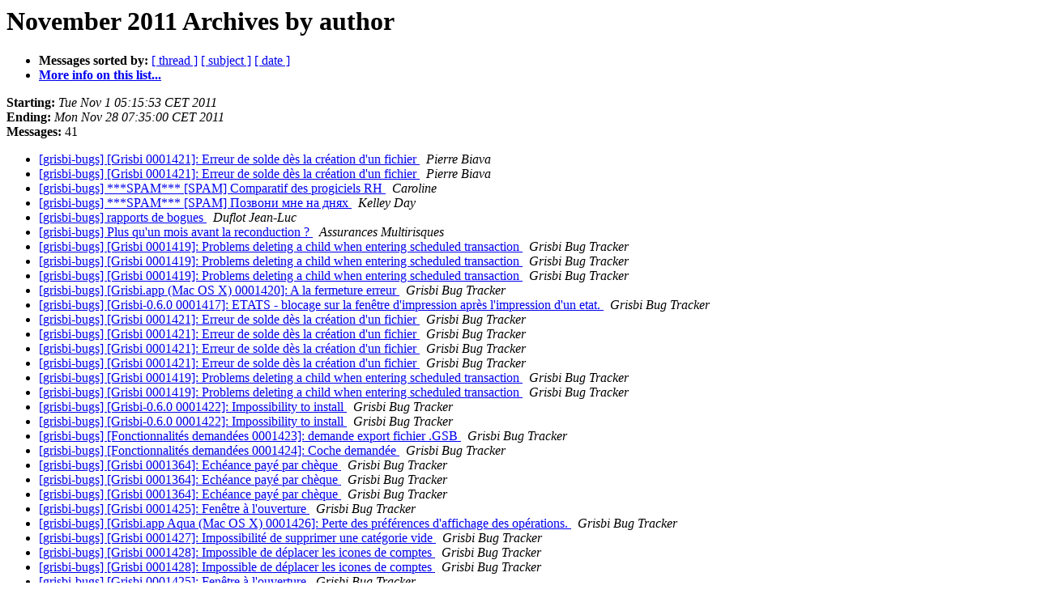

--- FILE ---
content_type: text/html;charset=utf-8
request_url: http://listes.grisbi.org/pipermail/bugsreports/2011-November/author.html
body_size: 7874
content:
<html><head><title>The bugsreports November 2011 Archive by author</title><meta name="robots" content="noindex,follow"></head><body bgcolor="#ffffff">
      <a name="start"></a>
      <h1>November 2011 Archives by author</h1>
      <ul>
         <li> <b>Messages sorted by:</b>
	        <a href="thread.html#start">[ thread ]</a>
		<a href="subject.html#start">[ subject ]</a>
		
		<a href="date.html#start">[ date ]</a>

	     </li><li><b><a href="http://listes.grisbi.org/mailman/listinfo/bugsreports">More info on this list...
                    </a></b></li>
      </ul>
      <p><b>Starting:</b> <i>Tue Nov  1 05:15:53 CET 2011</i><br>
         <b>Ending:</b> <i>Mon Nov 28 07:35:00 CET 2011</i><br>
         <b>Messages:</b> 41</p><p>
     </p><ul>

<li><a href="005244.html">[grisbi-bugs] [Grisbi 0001421]: Erreur de solde dès la création d'un fichier
</a><a name="5244"> </a>
<i>Pierre Biava
</i>

</li><li><a href="005245.html">[grisbi-bugs] [Grisbi 0001421]: Erreur de solde dès la création d'un fichier
</a><a name="5245"> </a>
<i>Pierre Biava
</i>

</li><li><a href="005249.html">[grisbi-bugs] ***SPAM*** [SPAM] Comparatif des progiciels RH
</a><a name="5249"> </a>
<i>Caroline
</i>

</li><li><a href="005254.html">[grisbi-bugs] ***SPAM*** [SPAM] Позвони мне на днях
</a><a name="5254"> </a>
<i>Kelley Day
</i>

</li><li><a href="005269.html">[grisbi-bugs] rapports de bogues
</a><a name="5269"> </a>
<i>Duflot Jean-Luc
</i>

</li><li><a href="005271.html">[grisbi-bugs] Plus qu'un mois avant la reconduction ?
</a><a name="5271"> </a>
<i>Assurances Multirisques
</i>

</li><li><a href="005231.html">[grisbi-bugs] [Grisbi 0001419]: Problems deleting a child when	entering scheduled transaction
</a><a name="5231"> </a>
<i>Grisbi Bug Tracker
</i>

</li><li><a href="005232.html">[grisbi-bugs] [Grisbi 0001419]: Problems deleting a child when	entering scheduled transaction
</a><a name="5232"> </a>
<i>Grisbi Bug Tracker
</i>

</li><li><a href="005233.html">[grisbi-bugs] [Grisbi 0001419]: Problems deleting a child when	entering scheduled transaction
</a><a name="5233"> </a>
<i>Grisbi Bug Tracker
</i>

</li><li><a href="005234.html">[grisbi-bugs] [Grisbi.app (Mac OS X) 0001420]: A la fermeture erreur
</a><a name="5234"> </a>
<i>Grisbi Bug Tracker
</i>

</li><li><a href="005235.html">[grisbi-bugs] [Grisbi-0.6.0 0001417]: ETATS - blocage sur la fenêtre d'impression après l'impression d'un etat.
</a><a name="5235"> </a>
<i>Grisbi Bug Tracker
</i>

</li><li><a href="005236.html">[grisbi-bugs] [Grisbi 0001421]: Erreur de solde dès la création d'un fichier
</a><a name="5236"> </a>
<i>Grisbi Bug Tracker
</i>

</li><li><a href="005237.html">[grisbi-bugs] [Grisbi 0001421]: Erreur de solde dès la création d'un fichier
</a><a name="5237"> </a>
<i>Grisbi Bug Tracker
</i>

</li><li><a href="005238.html">[grisbi-bugs] [Grisbi 0001421]: Erreur de solde dès la création d'un fichier
</a><a name="5238"> </a>
<i>Grisbi Bug Tracker
</i>

</li><li><a href="005239.html">[grisbi-bugs] [Grisbi 0001421]: Erreur de solde dès la création d'un fichier
</a><a name="5239"> </a>
<i>Grisbi Bug Tracker
</i>

</li><li><a href="005242.html">[grisbi-bugs] [Grisbi 0001419]: Problems deleting a child when	entering scheduled transaction
</a><a name="5242"> </a>
<i>Grisbi Bug Tracker
</i>

</li><li><a href="005243.html">[grisbi-bugs] [Grisbi 0001419]: Problems deleting a child when	entering scheduled transaction
</a><a name="5243"> </a>
<i>Grisbi Bug Tracker
</i>

</li><li><a href="005246.html">[grisbi-bugs] [Grisbi-0.6.0 0001422]: Impossibility to install
</a><a name="5246"> </a>
<i>Grisbi Bug Tracker
</i>

</li><li><a href="005247.html">[grisbi-bugs] [Grisbi-0.6.0 0001422]: Impossibility to install
</a><a name="5247"> </a>
<i>Grisbi Bug Tracker
</i>

</li><li><a href="005248.html">[grisbi-bugs] [Fonctionnalités demandées 0001423]: demande export fichier .GSB
</a><a name="5248"> </a>
<i>Grisbi Bug Tracker
</i>

</li><li><a href="005250.html">[grisbi-bugs] [Fonctionnalités demandées 0001424]: Coche demandée
</a><a name="5250"> </a>
<i>Grisbi Bug Tracker
</i>

</li><li><a href="005251.html">[grisbi-bugs] [Grisbi 0001364]: Echéance payé par chèque
</a><a name="5251"> </a>
<i>Grisbi Bug Tracker
</i>

</li><li><a href="005252.html">[grisbi-bugs] [Grisbi 0001364]: Echéance payé par chèque
</a><a name="5252"> </a>
<i>Grisbi Bug Tracker
</i>

</li><li><a href="005253.html">[grisbi-bugs] [Grisbi 0001364]: Echéance payé par chèque
</a><a name="5253"> </a>
<i>Grisbi Bug Tracker
</i>

</li><li><a href="005255.html">[grisbi-bugs] [Grisbi 0001425]: Fenêtre à l'ouverture
</a><a name="5255"> </a>
<i>Grisbi Bug Tracker
</i>

</li><li><a href="005256.html">[grisbi-bugs] [Grisbi.app Aqua (Mac OS X) 0001426]: Perte des préférences d'affichage des opérations.
</a><a name="5256"> </a>
<i>Grisbi Bug Tracker
</i>

</li><li><a href="005257.html">[grisbi-bugs] [Grisbi 0001427]: Impossibilité de supprimer une catégorie vide
</a><a name="5257"> </a>
<i>Grisbi Bug Tracker
</i>

</li><li><a href="005258.html">[grisbi-bugs] [Grisbi 0001428]: Impossible de déplacer les icones de comptes
</a><a name="5258"> </a>
<i>Grisbi Bug Tracker
</i>

</li><li><a href="005259.html">[grisbi-bugs] [Grisbi 0001428]: Impossible de déplacer les icones de comptes
</a><a name="5259"> </a>
<i>Grisbi Bug Tracker
</i>

</li><li><a href="005260.html">[grisbi-bugs] [Grisbi 0001425]: Fenêtre à l'ouverture
</a><a name="5260"> </a>
<i>Grisbi Bug Tracker
</i>

</li><li><a href="005261.html">[grisbi-bugs] [Grisbi 0001425]: Fenêtre à l'ouverture
</a><a name="5261"> </a>
<i>Grisbi Bug Tracker
</i>

</li><li><a href="005262.html">[grisbi-bugs] [Grisbi 0001429]: crash
</a><a name="5262"> </a>
<i>Grisbi Bug Tracker
</i>

</li><li><a href="005263.html">[grisbi-bugs] [Grisbi 0001429]: crash
</a><a name="5263"> </a>
<i>Grisbi Bug Tracker
</i>

</li><li><a href="005264.html">[grisbi-bugs] [Grisbi 0001429]: crash
</a><a name="5264"> </a>
<i>Grisbi Bug Tracker
</i>

</li><li><a href="005265.html">[grisbi-bugs] [Grisbi 0001428]: Impossible de déplacer les icones de comptes
</a><a name="5265"> </a>
<i>Grisbi Bug Tracker
</i>

</li><li><a href="005266.html">[grisbi-bugs] [Grisbi 0001427]: Impossibilité de supprimer une catégorie vide
</a><a name="5266"> </a>
<i>Grisbi Bug Tracker
</i>

</li><li><a href="005267.html">[grisbi-bugs] [Grisbi 0001427]: Impossibilité de supprimer une catégorie vide
</a><a name="5267"> </a>
<i>Grisbi Bug Tracker
</i>

</li><li><a href="005268.html">[grisbi-bugs] [Fonctionnalités demandées 0001430]: ventilation d'opérations
</a><a name="5268"> </a>
<i>Grisbi Bug Tracker
</i>

</li><li><a href="005270.html">[grisbi-bugs] [Grisbi-0.6.0 0001431]: Import de fichier QIF de	Quicken : Erreur de format de date (Grisbi 0.6.0-grisbi for Windows)
</a><a name="5270"> </a>
<i>Grisbi Bug Tracker
</i>

</li><li><a href="005240.html">[grisbi-bugs] [Grisbi 0001421]: Erreur de solde dès la création d'un fichier
</a><a name="5240"> </a>
<i>ek.54
</i>

</li><li><a href="005241.html">[grisbi-bugs] [Grisbi 0001421]: Erreur de solde dès la création d'un fichier
</a><a name="5241"> </a>
<i>ek.54
</i>

    </li></ul>
    <p>
      <a name="end"><b>Last message date:</b></a> 
       <i>Mon Nov 28 07:35:00 CET 2011</i><br>
    <b>Archived on:</b> <i>Mon Nov 28 07:35:06 CET 2011</i>
    </p><p>
   </p><ul>
         <li> <b>Messages sorted by:</b>
	        <a href="thread.html#start">[ thread ]</a>
		<a href="subject.html#start">[ subject ]</a>
		
		<a href="date.html#start">[ date ]</a>
	     </li><li><b><a href="http://listes.grisbi.org/mailman/listinfo/bugsreports">More info on this list...
                    </a></b></li>
     </ul>
     <p>
     </p><hr>
     <i>This archive was generated by
     Pipermail 0.09 (Mailman edition).</i>
  </body></html>